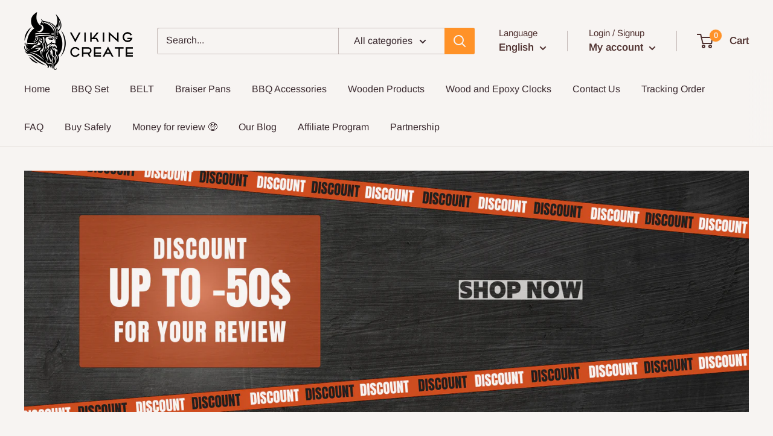

--- FILE ---
content_type: text/javascript
request_url: https://vikingcreate.com/cdn/shop/t/6/assets/custom.js?v=102476495355921946141720004282
body_size: -543
content:
//# sourceMappingURL=/cdn/shop/t/6/assets/custom.js.map?v=102476495355921946141720004282
